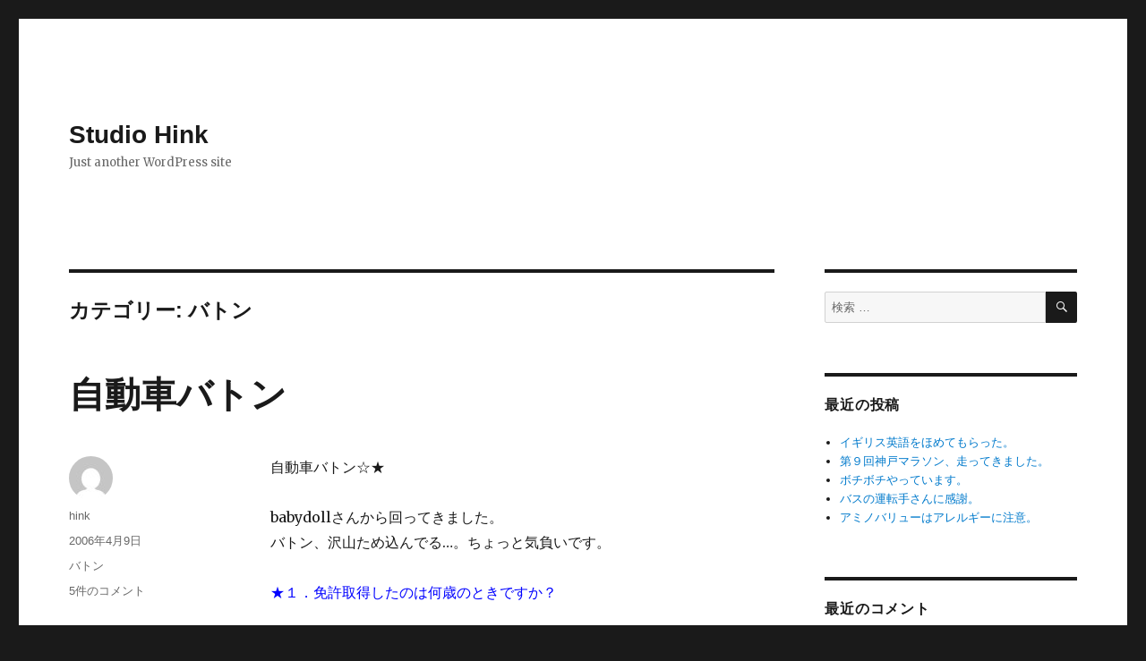

--- FILE ---
content_type: text/html; charset=UTF-8
request_url: https://studiohink.com/category/%E3%83%90%E3%83%88%E3%83%B3/
body_size: 11343
content:
<!DOCTYPE html>
<html lang="ja" class="no-js">
<head>
	<meta charset="UTF-8">
	<meta name="viewport" content="width=device-width, initial-scale=1">
	<link rel="profile" href="http://gmpg.org/xfn/11">
		<script>(function(html){html.className = html.className.replace(/\bno-js\b/,'js')})(document.documentElement);</script>
<title>バトン &#8211; Studio Hink</title>
<link rel="alternate" type="application/rss+xml" title="Studio Hink &raquo; フィード" href="https://studiohink.com/feed/" />
<link rel="alternate" type="application/rss+xml" title="Studio Hink &raquo; コメントフィード" href="https://studiohink.com/comments/feed/" />
<link rel="alternate" type="application/rss+xml" title="Studio Hink &raquo; バトン カテゴリーのフィード" href="https://studiohink.com/category/%e3%83%90%e3%83%88%e3%83%b3/feed/" />
		<script type="text/javascript">
			window._wpemojiSettings = {"baseUrl":"https:\/\/s.w.org\/images\/core\/emoji\/72x72\/","ext":".png","source":{"concatemoji":"https:\/\/studiohink.com\/wp-includes\/js\/wp-emoji-release.min.js?ver=4.4.33"}};
			!function(e,n,t){var a;function i(e){var t=n.createElement("canvas"),a=t.getContext&&t.getContext("2d"),i=String.fromCharCode;return!(!a||!a.fillText)&&(a.textBaseline="top",a.font="600 32px Arial","flag"===e?(a.fillText(i(55356,56806,55356,56826),0,0),3e3<t.toDataURL().length):"diversity"===e?(a.fillText(i(55356,57221),0,0),t=a.getImageData(16,16,1,1).data,a.fillText(i(55356,57221,55356,57343),0,0),(t=a.getImageData(16,16,1,1).data)[0],t[1],t[2],t[3],!0):("simple"===e?a.fillText(i(55357,56835),0,0):a.fillText(i(55356,57135),0,0),0!==a.getImageData(16,16,1,1).data[0]))}function o(e){var t=n.createElement("script");t.src=e,t.type="text/javascript",n.getElementsByTagName("head")[0].appendChild(t)}t.supports={simple:i("simple"),flag:i("flag"),unicode8:i("unicode8"),diversity:i("diversity")},t.DOMReady=!1,t.readyCallback=function(){t.DOMReady=!0},t.supports.simple&&t.supports.flag&&t.supports.unicode8&&t.supports.diversity||(a=function(){t.readyCallback()},n.addEventListener?(n.addEventListener("DOMContentLoaded",a,!1),e.addEventListener("load",a,!1)):(e.attachEvent("onload",a),n.attachEvent("onreadystatechange",function(){"complete"===n.readyState&&t.readyCallback()})),(a=t.source||{}).concatemoji?o(a.concatemoji):a.wpemoji&&a.twemoji&&(o(a.twemoji),o(a.wpemoji)))}(window,document,window._wpemojiSettings);
		</script>
		<style type="text/css">
img.wp-smiley,
img.emoji {
	display: inline !important;
	border: none !important;
	box-shadow: none !important;
	height: 1em !important;
	width: 1em !important;
	margin: 0 .07em !important;
	vertical-align: -0.1em !important;
	background: none !important;
	padding: 0 !important;
}
</style>
<link rel='stylesheet' id='twentysixteen-fonts-css'  href='https://fonts.googleapis.com/css?family=Merriweather%3A400%2C700%2C900%2C400italic%2C700italic%2C900italic%7CInconsolata%3A400&#038;subset=latin%2Clatin-ext' type='text/css' media='all' />
<link rel='stylesheet' id='genericons-css'  href='https://studiohink.com/wp-content/themes/twentysixteen/genericons/genericons.css?ver=3.4.1' type='text/css' media='all' />
<link rel='stylesheet' id='twentysixteen-style-css'  href='https://studiohink.com/wp-content/themes/twentysixteen/style.css?ver=4.4.33' type='text/css' media='all' />
<!--[if lt IE 10]>
<link rel='stylesheet' id='twentysixteen-ie-css'  href='https://studiohink.com/wp-content/themes/twentysixteen/css/ie.css?ver=20150825' type='text/css' media='all' />
<![endif]-->
<!--[if lt IE 9]>
<link rel='stylesheet' id='twentysixteen-ie8-css'  href='https://studiohink.com/wp-content/themes/twentysixteen/css/ie8.css?ver=20150825' type='text/css' media='all' />
<![endif]-->
<!--[if lt IE 8]>
<link rel='stylesheet' id='twentysixteen-ie7-css'  href='https://studiohink.com/wp-content/themes/twentysixteen/css/ie7.css?ver=20150825' type='text/css' media='all' />
<![endif]-->
<!--[if lt IE 9]>
<script type='text/javascript' src='https://studiohink.com/wp-content/themes/twentysixteen/js/html5.js?ver=3.7.3'></script>
<![endif]-->
<script type='text/javascript' src='https://studiohink.com/wp-includes/js/jquery/jquery.js?ver=1.11.3'></script>
<script type='text/javascript' src='https://studiohink.com/wp-includes/js/jquery/jquery-migrate.min.js?ver=1.2.1'></script>
<link rel='https://api.w.org/' href='https://studiohink.com/wp-json/' />
<link rel="EditURI" type="application/rsd+xml" title="RSD" href="https://studiohink.com/xmlrpc.php?rsd" />
<link rel="wlwmanifest" type="application/wlwmanifest+xml" href="https://studiohink.com/wp-includes/wlwmanifest.xml" /> 
<meta name="generator" content="WordPress 4.4.33" />
		<style type="text/css">.recentcomments a{display:inline !important;padding:0 !important;margin:0 !important;}</style>
		</head>

<body class="archive category category-31 group-blog hfeed">
<div id="page" class="site">
	<div class="site-inner">
		<a class="skip-link screen-reader-text" href="#content">コンテンツへスキップ</a>

		<header id="masthead" class="site-header" role="banner">
			<div class="site-header-main">
				<div class="site-branding">
											<p class="site-title"><a href="https://studiohink.com/" rel="home">Studio Hink</a></p>
											<p class="site-description">Just another WordPress site</p>
									</div><!-- .site-branding -->

							</div><!-- .site-header-main -->

					</header><!-- .site-header -->

		<div id="content" class="site-content">

	<div id="primary" class="content-area">
		<main id="main" class="site-main" role="main">

		
			<header class="page-header">
				<h1 class="page-title">カテゴリー: バトン</h1>			</header><!-- .page-header -->

			
<article id="post-373" class="post-373 post type-post status-publish format-standard hentry category-31">
	<header class="entry-header">
		
		<h2 class="entry-title"><a href="https://studiohink.com/2006/04/09/%e8%87%aa%e5%8b%95%e8%bb%8a%e3%83%90%e3%83%88%e3%83%b3/" rel="bookmark">自動車バトン</a></h2>	</header><!-- .entry-header -->

	
	
	<div class="entry-content">
		<p>自動車バトン☆★</p>
<p>babydollさんから回ってきました。<br />
バトン、沢山ため込んでる…。ちょっと気負いです。</p>
<p><font color="#0000FF">★１．免許取得したのは何歳のときですか？</font><br />
<br />
☆１．18の時です。</p>
<p><font color="#0000FF">★２．今現在、車をお持ちですか？お持ちの方はなぜその車を購入されたのですか？ </font><br />
<br />
☆２．持ってると言えば持ってるし、持っていないと言えば持っていない。<br />
　　　一応、Honda Beatは自由に使える車かしら。Nissan Cedricも。 <br />
　　　私が買った訳ではありません。</p>
<p><font color="#0000FF">★３．今まで運転したことのある車は？ </font><br />
<br />
☆３．ガソリンスタンドでバイトしていたので、沢山の車のハンドルを握った事はあります。<br />
　　　国産車ならメジャーどころはほぼ制覇してるんじゃないかしら。外車もまあ、そこそこに。</p>
<p><font color="#0000FF">★４．今まで乗ったことある車は？（上記以外で） </font><br />
<br />
☆４．運転した事無くて、且つ、乗った事ある車、、、なんでしょうね。<br />
　　　あぁ、キャデラックかな。</p>
<p><font color="#0000FF">★５．交通違反で捕まったことはありますか？ </font><br />
<br />
☆５．ないです。</p>
<p><font color="#0000FF">★６．初デートでドライブ行くなら何処に行きますか？ </font><br />
<br />
☆６．ドライブデートが好きじゃないですからねぇ…。<br />
　　　まぁ、相手の様子を伺いながら。山道OKなら六甲山でも。<br />
　　　苦手なら、伊丹空港に飛行機見に行ったり、<br />
　　　<br />
市街地でも面白い所はいくつか知ってますので。</p>
<p><font color="#0000FF">★７．異性が運転していて格好いい（可愛い）と思う車は？ </font><br />
<br />
☆７．かわいいと思う車は特にないですねぇ。<br />
　　　華奢な女性が、スポーツカー乗りこなしてたら「格好いい！！」ってかなり思います。</p>
<p><font color="#0000FF">★８．あなたが車にいちばん求めるものは？</font><br />
<br />
☆８．運転する楽しさですかね。後は、快適性。<br />
　　　貧乏くさく見えない車。ボロボロの軽自動車なんて、乗れない…。。。</p>
<p><font color="#0000FF">★９．１度は乗ってみたい憧れのクルマは？ </font><br />
<br />
☆９．ん～。最近は<a href="http://www.audi.co.jp/models/tt/roadster/roadster.html" target="_blank">AudiのTTロードスター</a>に乗ってみたいです。<br />
　　　マイバッハもちょっと乗ってみたい気がします(笑)<br />
　　　あと、フルチューンされたGTカーには乗ってみたい。</p>
<p><font color="#0000FF">★１０.　このバトン、誰に回しますか？ </font><br />
<br />
☆１０．　車好きが思いつかないので…。<br />
　　　　　もしCarumaやshibuが見てたなら、やってみて。</p>
	</div><!-- .entry-content -->

	<footer class="entry-footer">
		<span class="byline"><span class="author vcard"><img alt='' src='https://secure.gravatar.com/avatar/baf7e173458ba30f907d61e5d32457a2?s=49&#038;d=mm&#038;r=g' srcset='https://secure.gravatar.com/avatar/baf7e173458ba30f907d61e5d32457a2?s=98&amp;d=mm&amp;r=g 2x' class='avatar avatar-49 photo' height='49' width='49' /><span class="screen-reader-text">投稿者 </span> <a class="url fn n" href="https://studiohink.com/author/hirotaka/">hink</a></span></span><span class="posted-on"><span class="screen-reader-text">投稿日: </span><a href="https://studiohink.com/2006/04/09/%e8%87%aa%e5%8b%95%e8%bb%8a%e3%83%90%e3%83%88%e3%83%b3/" rel="bookmark"><time class="entry-date published updated" datetime="2006-04-09T13:28:21+00:00">2006年4月9日</time></a></span><span class="cat-links"><span class="screen-reader-text">カテゴリー </span><a href="https://studiohink.com/category/%e3%83%90%e3%83%88%e3%83%b3/" rel="category tag">バトン</a></span><span class="comments-link"><a href="https://studiohink.com/2006/04/09/%e8%87%aa%e5%8b%95%e8%bb%8a%e3%83%90%e3%83%88%e3%83%b3/#comments"><span class="screen-reader-text">自動車バトン への</span>5件のコメント</a></span>			</footer><!-- .entry-footer -->
</article><!-- #post-## -->

<article id="post-344" class="post-344 post type-post status-publish format-standard hentry category-31">
	<header class="entry-header">
		
		<h2 class="entry-title"><a href="https://studiohink.com/2006/02/04/%e8%a8%80%e8%91%89%e3%83%90%e3%83%88%e3%83%b3/" rel="bookmark">言葉バトン</a></h2>	</header><!-- .entry-header -->

	
	
	<div class="entry-content">
		<p><a href="http://blog.drecom.jp/furby_zhenshu/" target="_blank">まきさん</a>から回ってきたバトン、遅くなってすみません。</p>
<p>よく考えて、言葉にしてみよう。言葉バトン。</p>
<p><span style="color: #0000ff;">■好きな言葉は？</span><br />
&#8220;<span style="color: #ff0000;">A Man has a choice and it&#8217;s a choice that makes him a man.</span>&#8221;</p>
<p>人は道を選べる。それが、人間の人間たるところなのだ。と。<br />
そこが動物と違うところなのです。<br />
これは映画「エデンの東」（原作：<em>John Steinbeck</em>）の中のセリフです。</p>
<p>初めてこのセリフを知ったのは、小学生の頃。<br />
この言葉は幼い私の心に深く響きました。</p>
<p><span style="color: #0000ff;">■もう２つ言うと？</span><br />
&#8220;<span style="color: #ff0000;">Where there is a will, there is a way.</span>&#8221;</p>
<p>もう有名すぎる言葉ですが、本当にそうだと思います。<br />
逆に意志なくして、道は開かず、なのかとも思います。</p>
<p>&#8220;<span style="color: #ff0000;">Ask and it will be given to you; seek and you will find; knock and the door will be opened to you..</span>&#8221;</p>
<p>聖書の言葉です。（マタイ7:7）<br />
「求めなさい、そうすれば与えられる。探しなさい、そうすれば見つかる。門を叩きなさい、そうすれば開かれる」</p>
<p>前述のことわざに通じる所がありますね。</p>
<p>まず意志があり、そして行動することが人生に必要なのだと思います。</p>
<p><span style="color: #0000ff;">■あなたの口癖は？</span></p>
<p>なんでしょ…。<br />
「<span style="color: #ff0000;">しゃーない</span>」ですかね(笑)</p>
<p>「うせやん！」とか「マジで！」とか「なんでやねん！」は良く使う気がします。</p>
<p>でも、ちょっとホントになんでしょうか。<br />
リアルな知り合い方、教えて下さい。</p>
<p><span style="color: #0000ff;">■あなたにとって、最高の褒め言葉は？</span></p>
<p>「<span style="color: #ff0000;">助かった</span>」かしら。人の役に立てるのが最高に嬉しいですから。<br />
イヤミじゃなく「<span style="color: #ff0000;">賢い</span>」と言われるのも嬉しいです。<br />
あと、関西人なので「<span style="color: #ff0000;">おもろい</span>」ってのは、非常に嬉しいですね。</p>
<p><span style="color: #0000ff;">■普段、出切る丈遣わない様にして居る言葉は？</span></p>
<p>「<span style="color: #ff0000;">おれ</span>」と「<span style="color: #ff0000;">おまえ</span>」<br />
「おまえ」ってのは、相手を見下してる感があるので好きじゃないです。</p>
<p>小学生の頃は一人称は「おれ」でしたが、それ以降は段々と「ぼく」「わたし」にかわってきました。</p>
<p>その他、汚い言葉は使いません。<br />
「<span style="color: #ff0000;">死ね</span>」とか、もってのほか。</p>
<p>あと「<span style="color: #ff0000;">じゃま</span>」という言葉も人に対して使わないようにしています。</p>
<p><span style="color: #0000ff;">■最近言われて、一番腹が立った言葉は？</span></p>
<p>なんでしょね。。。腹の立った言葉ですか。<br />
言葉に対して腹を立てる事は少ない気がします。<br />
言葉そのものに腹をたてるというよりも、言い方だとか態度だとかが私の腹を立てる要因かと思います。</p>
<p>ショックを受けたり、傷ついたりすることはありますが、腹を立てのはいつが最後ですかね。<br />
「じゃま」っていう言葉は、私を深く深く傷つけます。</p>
<p><span style="color: #0000ff;">■一度言って見たいが、機会が無かった言葉は？</span></p>
<p>「<span style="color: #ff0000;">あばよ</span>」</p>
<p><span style="color: #0000ff;">■普段何気なく使ったりするけれど、実は意味を理解していない言葉は？</span></p>
<p>意味を理解せず言葉を使う事はないと思います。<br />
あやふやなのは直ぐに辞書で意味を確認しますし。<br />
一番こわいのは、誤用です。</p>
<p>「ハブ」と「ルータ」の違いを理解するのには長い時間を要しました(笑)</p>
<p><span style="color: #0000ff;">■普段の生活に於いて、思った事の何％を言葉にしている？</span></p>
<p>ん～。20%くらいかしら。<br />
独り言も良く言いますが、人と対面しているときは、言いたいことも飲み込む事が多いです。<br />
思った事をすぐに口にするのは避けています。<br />
自分の中で色々考えて検討して吟味して、、、ってしているうちに話題は違う方向にあったりするので。<br />
結果的に、やはり20%くらいでしょうか。</p>
<p><span style="color: #0000ff;">■面と向っては言えないけれど、メールなら書ける事ってどんな事？</span></p>
<p>そんな事ってあるのかしら。<br />
より論理的に、より簡潔に物事を伝えるには文章化した方がいいのかもしれません。<br />
でも、表情や態度が伝えられない分、直接話し合った方が良い事もありますね。</p>
<p><span style="color: #0000ff;">■プロポーズとして言いたいor言われたい言葉は？</span></p>
<p>えぇ！！！<br />
そんな格好良いセリフは言わないんじゃないかなぁと。<br />
だって、そんな事に言葉はいらないと思うから。</p>
<p><span style="color: #0000ff;">■今日で死ぬとしたら最後に何と言いたい？</span></p>
<p>今日が最期ですか。<br />
きっと両親に感謝の言葉を。「ありがとう」、と。</p>
<p><span style="color: #0000ff;">■人生に於いて「有り難う」といった数は？</span></p>
<p>この質問の意図が理解できません。数えられる人いないでしょ。</p>
<p><span style="color: #0000ff;">■現時点で最後に発した言葉は？</span></p>
<p>&#8220;Take care&#8221;かな。</p>
<p><span style="color: #0000ff;">■あなたにとって言葉は？</span></p>
<p>・コミュニケーションツール。<br />
・学問的研究の対象。</p>
	</div><!-- .entry-content -->

	<footer class="entry-footer">
		<span class="byline"><span class="author vcard"><img alt='' src='https://secure.gravatar.com/avatar/baf7e173458ba30f907d61e5d32457a2?s=49&#038;d=mm&#038;r=g' srcset='https://secure.gravatar.com/avatar/baf7e173458ba30f907d61e5d32457a2?s=98&amp;d=mm&amp;r=g 2x' class='avatar avatar-49 photo' height='49' width='49' /><span class="screen-reader-text">投稿者 </span> <a class="url fn n" href="https://studiohink.com/author/hirotaka/">hink</a></span></span><span class="posted-on"><span class="screen-reader-text">投稿日: </span><a href="https://studiohink.com/2006/02/04/%e8%a8%80%e8%91%89%e3%83%90%e3%83%88%e3%83%b3/" rel="bookmark"><time class="entry-date published" datetime="2006-02-04T12:28:11+00:00">2006年2月4日</time><time class="updated" datetime="2017-02-10T05:13:40+00:00">2017年2月10日</time></a></span><span class="cat-links"><span class="screen-reader-text">カテゴリー </span><a href="https://studiohink.com/category/%e3%83%90%e3%83%88%e3%83%b3/" rel="category tag">バトン</a></span><span class="comments-link"><a href="https://studiohink.com/2006/02/04/%e8%a8%80%e8%91%89%e3%83%90%e3%83%88%e3%83%b3/#comments"><span class="screen-reader-text">言葉バトン への</span>12件のコメント</a></span>			</footer><!-- .entry-footer -->
</article><!-- #post-## -->

<article id="post-333" class="post-333 post type-post status-publish format-standard hentry category-31">
	<header class="entry-header">
		
		<h2 class="entry-title"><a href="https://studiohink.com/2006/01/16/%e3%82%aa%e3%82%b7%e3%83%a3%e3%83%ac%e3%83%90%e3%83%88%e3%83%b3%e7%ac%91/" rel="bookmark">オシャレバトン(笑)</a></h2>	</header><!-- .entry-header -->

	
	
	<div class="entry-content">
		<p>「おしゃれバトン」なるものが、とんこさんから回ってきました。<br />
この私に、、、この私に、おしゃれバトンですか。<br />
リアルな知り合いは笑みを浮かべているに違いありません。</p>
<p>頑張ってやってみます。<br />
<br />
　 <br />
01■最近のお気に入りコーディネイトをどうぞ！ <br />
　　緑のパンツに、適当なシャツ。その上にトレーナーか、セーター。<br />
　　ふ、普通。。。</p>
<p>02■好きなブランドを３つ厳選して答えてください！ <br />
　　Yves Saint Laurent<br />
　　Takeo Kikuchi<br />
　　 あと、なんでしょ、、、<br />
　　<br />
イネド？ポロ？いや、ユニクロかな。ブランドじゃないですね(笑)
</p>
<p>03■よく読むファッション雑誌は何ですか？ <br />
　　MORE、CanCam、non･no、JJ<br />
<br />
　　バイト先や家、あと喫茶店に転がっているので楽しく見ています。<br />
　　女性誌って本当に面白いですよねー。<br />
<br />
　 <br />
04■買い物は、どこの町に行く事が多いですか? <br />
　　大阪梅田。<br />
　 <br />
05■買い物は一人で行く派？それとも友達と行く派？ <br />
　　一人ですね。優柔不断ですし、結局買わない事も多いので(笑)</p>
<p>06■今まで買った中で、一番高価なお洋服（または小物）は ？ <br />
　　ええ！！<br />
　　なんでしょうか。スーツかしら。<br />
後は財布ですかね。      </p>
<p>07■最近ゲットしたお気に入りアイテムを紹介してください！ <br />
　　昨年11月の誕生日にプレゼントしてもらった、シザーケース。<br />
　　財布やカードケース、携帯電話等をまとめていれて、腰につけられます。<br />
　　オシャレで使いやすく、とっても気に入っています。
</p>
<p>08■好きな色の組み合わせは？ <br />
　　基本的に黒が好きですが、何故か持っている物は緑の物が多いです。<br />
　　赤も好きです。<br />
　　組み合わせは、まぁ、変じゃない程度に(笑)<br />
　　 <br />
09■おしゃれに目覚めたのは、何歳のとき？ <br />
　　め、目覚めたときですか。<br />
　　まだ、目覚めていないような気もしますが、、、<br />
　　早く言えば小学生、遅く言えば高校生の時かしら。<br />
　　高校は<br />
制服がなかったので、周りにも指摘・刺激されながら、、、</p>
<p>10■振り返りたくない過去の自分の服装を告白してください。 <br />
　　それはもうかなり若かりし頃。シャツはズボンの中にインでした。はい。<br />
　　はずかしい、、、
</p>
<p>11■好きな異性のファッションは？ <br />
　　本人に似合っていれば、それが最高のファッションですな。<br />
　　ワンピースが好きな気がします。<br />
　　ジーパンもスカートも好きです。<br />
　　重要なのは本人に似合っていること、場の雰囲気になじんでいることです。
</p>
<p>12■５人のおしゃれさんに、このバトンをまわしてください <br />
　　naoyukky<br />
　　babydoll<br />
　　かもゆー<br />
　　shibu<br />
　　アズ<br />
　　tai
</p>
<p>初めてバトンに答えましたよ。<br />
<br />
いかがでしたか(笑)</p>
<p>実は私のPCにはいくつものバトンが書きかけのまま眠っています。<br />
回して下さった方ごめんなさ～い。すみません。</p>
	</div><!-- .entry-content -->

	<footer class="entry-footer">
		<span class="byline"><span class="author vcard"><img alt='' src='https://secure.gravatar.com/avatar/baf7e173458ba30f907d61e5d32457a2?s=49&#038;d=mm&#038;r=g' srcset='https://secure.gravatar.com/avatar/baf7e173458ba30f907d61e5d32457a2?s=98&amp;d=mm&amp;r=g 2x' class='avatar avatar-49 photo' height='49' width='49' /><span class="screen-reader-text">投稿者 </span> <a class="url fn n" href="https://studiohink.com/author/hirotaka/">hink</a></span></span><span class="posted-on"><span class="screen-reader-text">投稿日: </span><a href="https://studiohink.com/2006/01/16/%e3%82%aa%e3%82%b7%e3%83%a3%e3%83%ac%e3%83%90%e3%83%88%e3%83%b3%e7%ac%91/" rel="bookmark"><time class="entry-date published updated" datetime="2006-01-16T10:18:15+00:00">2006年1月16日</time></a></span><span class="cat-links"><span class="screen-reader-text">カテゴリー </span><a href="https://studiohink.com/category/%e3%83%90%e3%83%88%e3%83%b3/" rel="category tag">バトン</a></span><span class="comments-link"><a href="https://studiohink.com/2006/01/16/%e3%82%aa%e3%82%b7%e3%83%a3%e3%83%ac%e3%83%90%e3%83%88%e3%83%b3%e7%ac%91/#comments"><span class="screen-reader-text">オシャレバトン(笑) への</span>9件のコメント</a></span>			</footer><!-- .entry-footer -->
</article><!-- #post-## -->

		</main><!-- .site-main -->
	</div><!-- .content-area -->


	<aside id="secondary" class="sidebar widget-area" role="complementary">
		<section id="search-2" class="widget widget_search">
<form role="search" method="get" class="search-form" action="https://studiohink.com/">
	<label>
		<span class="screen-reader-text">検索対象:</span>
		<input type="search" class="search-field" placeholder="検索 &hellip;" value="" name="s" title="検索対象:" />
	</label>
	<button type="submit" class="search-submit"><span class="screen-reader-text">検索</span></button>
</form>
</section>		<section id="recent-posts-2" class="widget widget_recent_entries">		<h2 class="widget-title">最近の投稿</h2>		<ul>
					<li>
				<a href="https://studiohink.com/2022/03/05/%e3%82%a4%e3%82%ae%e3%83%aa%e3%82%b9%e8%8b%b1%e8%aa%9e%e3%82%92%e3%81%bb%e3%82%81%e3%81%a6%e3%82%82%e3%82%89%e3%81%a3%e3%81%9f%e3%80%82/">イギリス英語をほめてもらった。</a>
						</li>
					<li>
				<a href="https://studiohink.com/2019/11/18/%e7%ac%ac%ef%bc%99%e5%9b%9e%e7%a5%9e%e6%88%b8%e3%83%9e%e3%83%a9%e3%82%bd%e3%83%b3%e3%80%81%e8%b5%b0%e3%81%a3%e3%81%a6%e3%81%8d%e3%81%be%e3%81%97%e3%81%9f%e3%80%82/">第９回神戸マラソン、走ってきました。</a>
						</li>
					<li>
				<a href="https://studiohink.com/2019/06/04/%e3%83%9c%e3%83%81%e3%83%9c%e3%83%81%e3%82%84%e3%81%a3%e3%81%a6%e3%81%84%e3%81%be%e3%81%99%e3%80%82/">ボチボチやっています。</a>
						</li>
					<li>
				<a href="https://studiohink.com/2017/07/28/%e3%83%90%e3%82%b9%e3%81%ae%e9%81%8b%e8%bb%a2%e6%89%8b%e3%81%95%e3%82%93%e3%81%ab%e6%84%9f%e8%ac%9d%e3%80%82/">バスの運転手さんに感謝。</a>
						</li>
					<li>
				<a href="https://studiohink.com/2016/07/04/%e3%82%a2%e3%83%9f%e3%83%8e%e3%83%90%e3%83%aa%e3%83%a5%e3%83%bc%e3%81%af%e3%82%a2%e3%83%ac%e3%83%ab%e3%82%ae%e3%83%bc%e3%81%ab%e6%b3%a8%e6%84%8f%e3%80%82/">アミノバリューはアレルギーに注意。</a>
						</li>
				</ul>
		</section>		<section id="recent-comments-2" class="widget widget_recent_comments"><h2 class="widget-title">最近のコメント</h2><ul id="recentcomments"><li class="recentcomments"><a href="https://studiohink.com/2017/07/28/%e3%83%90%e3%82%b9%e3%81%ae%e9%81%8b%e8%bb%a2%e6%89%8b%e3%81%95%e3%82%93%e3%81%ab%e6%84%9f%e8%ac%9d%e3%80%82/#comment-3228">バスの運転手さんに感謝。</a> に <span class="comment-author-link">hink</span> より</li><li class="recentcomments"><a href="https://studiohink.com/2017/07/28/%e3%83%90%e3%82%b9%e3%81%ae%e9%81%8b%e8%bb%a2%e6%89%8b%e3%81%95%e3%82%93%e3%81%ab%e6%84%9f%e8%ac%9d%e3%80%82/#comment-3226">バスの運転手さんに感謝。</a> に <span class="comment-author-link">ai</span> より</li><li class="recentcomments"><a href="https://studiohink.com/2017/07/28/%e3%83%90%e3%82%b9%e3%81%ae%e9%81%8b%e8%bb%a2%e6%89%8b%e3%81%95%e3%82%93%e3%81%ab%e6%84%9f%e8%ac%9d%e3%80%82/#comment-3225">バスの運転手さんに感謝。</a> に <span class="comment-author-link">Hink</span> より</li><li class="recentcomments"><a href="https://studiohink.com/2017/07/28/%e3%83%90%e3%82%b9%e3%81%ae%e9%81%8b%e8%bb%a2%e6%89%8b%e3%81%95%e3%82%93%e3%81%ab%e6%84%9f%e8%ac%9d%e3%80%82/#comment-3224">バスの運転手さんに感謝。</a> に <span class="comment-author-link">ai</span> より</li><li class="recentcomments"><a href="https://studiohink.com/2014/12/23/%ef%bc%95%e5%b9%b4%e9%80%a3%e7%94%a8%e6%97%a5%e8%a8%98%e3%82%92%e8%b3%bc%e5%85%a5%e3%80%82/#comment-3223">５年連用日記を購入。</a> に <span class="comment-author-link">Hink</span> より</li></ul></section><section id="archives-2" class="widget widget_archive"><h2 class="widget-title">アーカイブ</h2>		<ul>
			<li><a href='https://studiohink.com/2022/03/'>2022年3月</a></li>
	<li><a href='https://studiohink.com/2019/11/'>2019年11月</a></li>
	<li><a href='https://studiohink.com/2019/06/'>2019年6月</a></li>
	<li><a href='https://studiohink.com/2017/07/'>2017年7月</a></li>
	<li><a href='https://studiohink.com/2016/07/'>2016年7月</a></li>
	<li><a href='https://studiohink.com/2016/04/'>2016年4月</a></li>
	<li><a href='https://studiohink.com/2016/03/'>2016年3月</a></li>
	<li><a href='https://studiohink.com/2014/12/'>2014年12月</a></li>
	<li><a href='https://studiohink.com/2014/10/'>2014年10月</a></li>
	<li><a href='https://studiohink.com/2014/09/'>2014年9月</a></li>
	<li><a href='https://studiohink.com/2014/05/'>2014年5月</a></li>
	<li><a href='https://studiohink.com/2014/03/'>2014年3月</a></li>
	<li><a href='https://studiohink.com/2014/02/'>2014年2月</a></li>
	<li><a href='https://studiohink.com/2014/01/'>2014年1月</a></li>
	<li><a href='https://studiohink.com/2013/12/'>2013年12月</a></li>
	<li><a href='https://studiohink.com/2013/10/'>2013年10月</a></li>
	<li><a href='https://studiohink.com/2013/08/'>2013年8月</a></li>
	<li><a href='https://studiohink.com/2013/06/'>2013年6月</a></li>
	<li><a href='https://studiohink.com/2013/04/'>2013年4月</a></li>
	<li><a href='https://studiohink.com/2013/03/'>2013年3月</a></li>
	<li><a href='https://studiohink.com/2013/02/'>2013年2月</a></li>
	<li><a href='https://studiohink.com/2013/01/'>2013年1月</a></li>
	<li><a href='https://studiohink.com/2012/11/'>2012年11月</a></li>
	<li><a href='https://studiohink.com/2012/10/'>2012年10月</a></li>
	<li><a href='https://studiohink.com/2012/09/'>2012年9月</a></li>
	<li><a href='https://studiohink.com/2012/08/'>2012年8月</a></li>
	<li><a href='https://studiohink.com/2012/07/'>2012年7月</a></li>
	<li><a href='https://studiohink.com/2012/05/'>2012年5月</a></li>
	<li><a href='https://studiohink.com/2012/03/'>2012年3月</a></li>
	<li><a href='https://studiohink.com/2012/02/'>2012年2月</a></li>
	<li><a href='https://studiohink.com/2012/01/'>2012年1月</a></li>
	<li><a href='https://studiohink.com/2011/12/'>2011年12月</a></li>
	<li><a href='https://studiohink.com/2011/10/'>2011年10月</a></li>
	<li><a href='https://studiohink.com/2011/09/'>2011年9月</a></li>
	<li><a href='https://studiohink.com/2011/08/'>2011年8月</a></li>
	<li><a href='https://studiohink.com/2011/06/'>2011年6月</a></li>
	<li><a href='https://studiohink.com/2011/05/'>2011年5月</a></li>
	<li><a href='https://studiohink.com/2011/04/'>2011年4月</a></li>
	<li><a href='https://studiohink.com/2011/03/'>2011年3月</a></li>
	<li><a href='https://studiohink.com/2011/02/'>2011年2月</a></li>
	<li><a href='https://studiohink.com/2011/01/'>2011年1月</a></li>
	<li><a href='https://studiohink.com/2010/12/'>2010年12月</a></li>
	<li><a href='https://studiohink.com/2010/11/'>2010年11月</a></li>
	<li><a href='https://studiohink.com/2010/10/'>2010年10月</a></li>
	<li><a href='https://studiohink.com/2010/09/'>2010年9月</a></li>
	<li><a href='https://studiohink.com/2010/08/'>2010年8月</a></li>
	<li><a href='https://studiohink.com/2010/07/'>2010年7月</a></li>
	<li><a href='https://studiohink.com/2010/06/'>2010年6月</a></li>
	<li><a href='https://studiohink.com/2010/05/'>2010年5月</a></li>
	<li><a href='https://studiohink.com/2010/04/'>2010年4月</a></li>
	<li><a href='https://studiohink.com/2010/03/'>2010年3月</a></li>
	<li><a href='https://studiohink.com/2010/02/'>2010年2月</a></li>
	<li><a href='https://studiohink.com/2010/01/'>2010年1月</a></li>
	<li><a href='https://studiohink.com/2009/12/'>2009年12月</a></li>
	<li><a href='https://studiohink.com/2009/11/'>2009年11月</a></li>
	<li><a href='https://studiohink.com/2009/10/'>2009年10月</a></li>
	<li><a href='https://studiohink.com/2009/09/'>2009年9月</a></li>
	<li><a href='https://studiohink.com/2009/08/'>2009年8月</a></li>
	<li><a href='https://studiohink.com/2009/07/'>2009年7月</a></li>
	<li><a href='https://studiohink.com/2009/06/'>2009年6月</a></li>
	<li><a href='https://studiohink.com/2009/05/'>2009年5月</a></li>
	<li><a href='https://studiohink.com/2009/04/'>2009年4月</a></li>
	<li><a href='https://studiohink.com/2009/03/'>2009年3月</a></li>
	<li><a href='https://studiohink.com/2009/02/'>2009年2月</a></li>
	<li><a href='https://studiohink.com/2009/01/'>2009年1月</a></li>
	<li><a href='https://studiohink.com/2008/12/'>2008年12月</a></li>
	<li><a href='https://studiohink.com/2008/11/'>2008年11月</a></li>
	<li><a href='https://studiohink.com/2008/10/'>2008年10月</a></li>
	<li><a href='https://studiohink.com/2008/09/'>2008年9月</a></li>
	<li><a href='https://studiohink.com/2008/08/'>2008年8月</a></li>
	<li><a href='https://studiohink.com/2008/07/'>2008年7月</a></li>
	<li><a href='https://studiohink.com/2008/06/'>2008年6月</a></li>
	<li><a href='https://studiohink.com/2008/05/'>2008年5月</a></li>
	<li><a href='https://studiohink.com/2008/04/'>2008年4月</a></li>
	<li><a href='https://studiohink.com/2008/03/'>2008年3月</a></li>
	<li><a href='https://studiohink.com/2008/02/'>2008年2月</a></li>
	<li><a href='https://studiohink.com/2008/01/'>2008年1月</a></li>
	<li><a href='https://studiohink.com/2007/12/'>2007年12月</a></li>
	<li><a href='https://studiohink.com/2007/11/'>2007年11月</a></li>
	<li><a href='https://studiohink.com/2007/10/'>2007年10月</a></li>
	<li><a href='https://studiohink.com/2007/09/'>2007年9月</a></li>
	<li><a href='https://studiohink.com/2007/08/'>2007年8月</a></li>
	<li><a href='https://studiohink.com/2007/07/'>2007年7月</a></li>
	<li><a href='https://studiohink.com/2007/06/'>2007年6月</a></li>
	<li><a href='https://studiohink.com/2007/05/'>2007年5月</a></li>
	<li><a href='https://studiohink.com/2007/04/'>2007年4月</a></li>
	<li><a href='https://studiohink.com/2007/03/'>2007年3月</a></li>
	<li><a href='https://studiohink.com/2007/02/'>2007年2月</a></li>
	<li><a href='https://studiohink.com/2007/01/'>2007年1月</a></li>
	<li><a href='https://studiohink.com/2006/12/'>2006年12月</a></li>
	<li><a href='https://studiohink.com/2006/11/'>2006年11月</a></li>
	<li><a href='https://studiohink.com/2006/10/'>2006年10月</a></li>
	<li><a href='https://studiohink.com/2006/09/'>2006年9月</a></li>
	<li><a href='https://studiohink.com/2006/08/'>2006年8月</a></li>
	<li><a href='https://studiohink.com/2006/07/'>2006年7月</a></li>
	<li><a href='https://studiohink.com/2006/06/'>2006年6月</a></li>
	<li><a href='https://studiohink.com/2006/05/'>2006年5月</a></li>
	<li><a href='https://studiohink.com/2006/04/'>2006年4月</a></li>
	<li><a href='https://studiohink.com/2006/03/'>2006年3月</a></li>
	<li><a href='https://studiohink.com/2006/02/'>2006年2月</a></li>
	<li><a href='https://studiohink.com/2006/01/'>2006年1月</a></li>
	<li><a href='https://studiohink.com/2005/12/'>2005年12月</a></li>
	<li><a href='https://studiohink.com/2005/11/'>2005年11月</a></li>
	<li><a href='https://studiohink.com/2005/10/'>2005年10月</a></li>
	<li><a href='https://studiohink.com/2005/09/'>2005年9月</a></li>
	<li><a href='https://studiohink.com/2005/08/'>2005年8月</a></li>
	<li><a href='https://studiohink.com/2005/07/'>2005年7月</a></li>
	<li><a href='https://studiohink.com/2005/06/'>2005年6月</a></li>
	<li><a href='https://studiohink.com/2005/05/'>2005年5月</a></li>
	<li><a href='https://studiohink.com/2005/04/'>2005年4月</a></li>
	<li><a href='https://studiohink.com/2005/03/'>2005年3月</a></li>
	<li><a href='https://studiohink.com/2005/02/'>2005年2月</a></li>
	<li><a href='https://studiohink.com/2005/01/'>2005年1月</a></li>
	<li><a href='https://studiohink.com/2004/12/'>2004年12月</a></li>
	<li><a href='https://studiohink.com/2004/11/'>2004年11月</a></li>
		</ul>
		</section><section id="categories-2" class="widget widget_categories"><h2 class="widget-title">カテゴリー</h2>		<ul>
	<li class="cat-item cat-item-26"><a href="https://studiohink.com/category/2005%e5%b9%b4%e3%83%91%e3%83%aa%e3%83%bb%e3%83%ad%e3%83%b3%e3%83%89%e3%83%b3/" >2005年パリ・ロンドン</a>
</li>
	<li class="cat-item cat-item-33"><a href="https://studiohink.com/category/beat-honda/" >Beat (Honda)</a>
</li>
	<li class="cat-item cat-item-24"><a href="https://studiohink.com/category/eo%e3%83%9b%e3%83%bc%e3%83%a0%e3%83%95%e3%82%a1%e3%82%a4%e3%83%90%e3%83%bc/" >eoホームファイバー</a>
</li>
	<li class="cat-item cat-item-20"><a href="https://studiohink.com/category/fit-honda/" >Fit (Honda)</a>
</li>
	<li class="cat-item cat-item-21"><a href="https://studiohink.com/category/hornet-honda/" >Hornet (Honda)</a>
</li>
	<li class="cat-item cat-item-35"><a href="https://studiohink.com/category/youtube/" >YouTube</a>
</li>
	<li class="cat-item cat-item-11"><a href="https://studiohink.com/category/%e3%81%9d%e3%81%ae%e4%bb%96%e5%86%99%e7%9c%9f/" >その他写真</a>
</li>
	<li class="cat-item cat-item-15"><a href="https://studiohink.com/category/%e3%81%9f%e3%82%8f%e3%81%94%e3%81%a8/" >たわごと</a>
</li>
	<li class="cat-item cat-item-9"><a href="https://studiohink.com/category/%e3%82%a8%e3%83%ac%e3%82%af%e3%83%88%e3%83%ad%e3%83%8b%e3%82%af%e3%82%b9/" >エレクトロニクス</a>
</li>
	<li class="cat-item cat-item-6"><a href="https://studiohink.com/category/%e3%82%b0%e3%83%ab%e3%83%a1/" >グルメ</a>
</li>
	<li class="cat-item cat-item-23"><a href="https://studiohink.com/category/%e3%82%b9%e3%83%9d%e3%83%bc%e3%83%84/" >スポーツ</a>
</li>
	<li class="cat-item cat-item-39"><a href="https://studiohink.com/category/%e3%83%88%e3%83%a9%e3%82%a4%e3%82%a2%e3%82%b9%e3%83%ad%e3%83%b3/" >トライアスロン</a>
</li>
	<li class="cat-item cat-item-22"><a href="https://studiohink.com/category/%e3%83%88%e3%83%a9%e3%83%99%e3%83%ab/" >トラベル</a>
</li>
	<li class="cat-item cat-item-3"><a href="https://studiohink.com/category/%e3%83%89%e3%83%a9%e3%82%a4%e3%83%96%e3%83%bb%e3%83%84%e3%83%bc%e3%83%aa%e3%83%b3%e3%82%b0/" >ドライブ・ツーリング</a>
</li>
	<li class="cat-item cat-item-14"><a href="https://studiohink.com/category/%e3%83%8b%e3%83%a5%e3%83%bc%e3%82%b9/" >ニュース</a>
</li>
	<li class="cat-item cat-item-31 current-cat"><a href="https://studiohink.com/category/%e3%83%90%e3%83%88%e3%83%b3/" >バトン</a>
</li>
	<li class="cat-item cat-item-7"><a href="https://studiohink.com/category/%e3%83%91%e3%82%bd%e3%82%b3%e3%83%b3%e3%83%bb%e3%82%a4%e3%83%b3%e3%82%bf%e3%83%bc%e3%83%8d%e3%83%83%e3%83%88/" >パソコン・インターネット</a>
</li>
	<li class="cat-item cat-item-10"><a href="https://studiohink.com/category/%e3%83%96%e3%83%ad%e3%82%b0/" >ブログ</a>
</li>
	<li class="cat-item cat-item-36"><a href="https://studiohink.com/category/%e3%83%9e%e3%83%a9%e3%82%bd%e3%83%b3%e3%83%bb%e3%82%b8%e3%83%a7%e3%82%ae%e3%83%b3%e3%82%b0/" >マラソン・ジョギング</a>
</li>
	<li class="cat-item cat-item-16"><a href="https://studiohink.com/category/%e3%83%a9%e3%83%bc%e3%83%a1%e3%83%b3/" >ラーメン</a>
</li>
	<li class="cat-item cat-item-44"><a href="https://studiohink.com/category/%e3%83%aa%e3%83%b3%e3%82%af/" >リンク</a>
</li>
	<li class="cat-item cat-item-27"><a href="https://studiohink.com/category/%e3%83%ac%e3%83%93%e3%83%a5%e3%83%bc/" >レビュー</a>
</li>
	<li class="cat-item cat-item-8"><a href="https://studiohink.com/category/%e4%b8%80%e8%a8%80/" >一言</a>
</li>
	<li class="cat-item cat-item-12"><a href="https://studiohink.com/category/%e5%86%99%e7%9c%9f/" >写真</a>
</li>
	<li class="cat-item cat-item-4"><a href="https://studiohink.com/category/%e5%8b%89%e5%bc%b7%e3%83%bb%e6%95%99%e8%82%b2%e3%83%bb%e5%ad%a6%e8%a1%93/" >勉強・教育・学術</a>
</li>
	<li class="cat-item cat-item-37"><a href="https://studiohink.com/category/%e6%90%ba%e5%b8%af%e3%81%8b%e3%82%89/" >携帯から</a>
</li>
	<li class="cat-item cat-item-25"><a href="https://studiohink.com/category/%e6%95%99%e8%82%b2%e5%ae%9f%e7%bf%92/" >教育実習</a>
</li>
	<li class="cat-item cat-item-17"><a href="https://studiohink.com/category/%e6%98%a0%e7%94%bb/" >映画</a>
</li>
	<li class="cat-item cat-item-29"><a href="https://studiohink.com/category/%e6%9c%ac/" >本</a>
</li>
	<li class="cat-item cat-item-38"><a href="https://studiohink.com/category/%e6%b0%b4%e6%b3%b3/" >水泳</a>
</li>
	<li class="cat-item cat-item-5"><a href="https://studiohink.com/category/%e7%94%9f%e6%b4%bb%e3%83%bb%e6%81%8b%e6%84%9b%e3%83%bb%e5%8f%8b%e4%ba%ba/" >生活・恋愛・友人</a>
</li>
	<li class="cat-item cat-item-34"><a href="https://studiohink.com/category/%e7%95%99%e5%ad%a6/" >留学</a>
</li>
	<li class="cat-item cat-item-30"><a href="https://studiohink.com/category/%e7%ac%91%e3%81%88%e3%82%8b/" >笑える(?)</a>
</li>
	<li class="cat-item cat-item-32"><a href="https://studiohink.com/category/%e8%87%aa%e8%bb%a2%e8%bb%8a/" >自転車</a>
</li>
	<li class="cat-item cat-item-19"><a href="https://studiohink.com/category/%e8%bb%8a%e3%83%bb%e3%83%90%e3%82%a4%e3%82%af/" >車・バイク</a>
</li>
	<li class="cat-item cat-item-2"><a href="https://studiohink.com/category/%e9%9b%91%e8%a8%98/" >雑記</a>
</li>
	<li class="cat-item cat-item-18"><a href="https://studiohink.com/category/%e9%9f%b3%e6%a5%bd/" >音楽</a>
</li>
	<li class="cat-item cat-item-28"><a href="https://studiohink.com/category/%e9%9f%b3%e6%a5%bd%e3%83%ac%e3%83%93%e3%83%a5%e3%83%bc/" >音楽(レビュー)</a>
</li>
	<li class="cat-item cat-item-13"><a href="https://studiohink.com/category/%e9%a2%a8%e6%99%af/" >風景</a>
</li>
		</ul>
</section><section id="meta-2" class="widget widget_meta"><h2 class="widget-title">メタ情報</h2>			<ul>
						<li><a href="https://studiohink.com/wp-login.php">ログイン</a></li>
			<li><a href="https://studiohink.com/feed/">投稿の <abbr title="Really Simple Syndication">RSS</abbr></a></li>
			<li><a href="https://studiohink.com/comments/feed/">コメントの <abbr title="Really Simple Syndication">RSS</abbr></a></li>
			<li><a href="https://ja.wordpress.org/" title="Powered by WordPress, state-of-the-art semantic personal publishing platform.">WordPress.org</a></li>			</ul>
			</section>	</aside><!-- .sidebar .widget-area -->

		</div><!-- .site-content -->

		<footer id="colophon" class="site-footer" role="contentinfo">
			
			
			<div class="site-info">
								<span class="site-title"><a href="https://studiohink.com/" rel="home">Studio Hink</a></span>
				<a href="https://ja.wordpress.org/">Proudly powered by WordPress</a>
			</div><!-- .site-info -->
		</footer><!-- .site-footer -->
	</div><!-- .site-inner -->
</div><!-- .site -->

<script type='text/javascript' src='https://studiohink.com/wp-content/themes/twentysixteen/js/skip-link-focus-fix.js?ver=20150825'></script>
<script type='text/javascript'>
/* <![CDATA[ */
var screenReaderText = {"expand":"\u30b5\u30d6\u30e1\u30cb\u30e5\u30fc\u3092\u5c55\u958b","collapse":"\u30b5\u30d6\u30e1\u30cb\u30e5\u30fc\u3092\u9589\u3058\u308b"};
/* ]]> */
</script>
<script type='text/javascript' src='https://studiohink.com/wp-content/themes/twentysixteen/js/functions.js?ver=20150825'></script>
<script type='text/javascript' src='https://studiohink.com/wp-includes/js/wp-embed.min.js?ver=4.4.33'></script>
</body>
</html>
